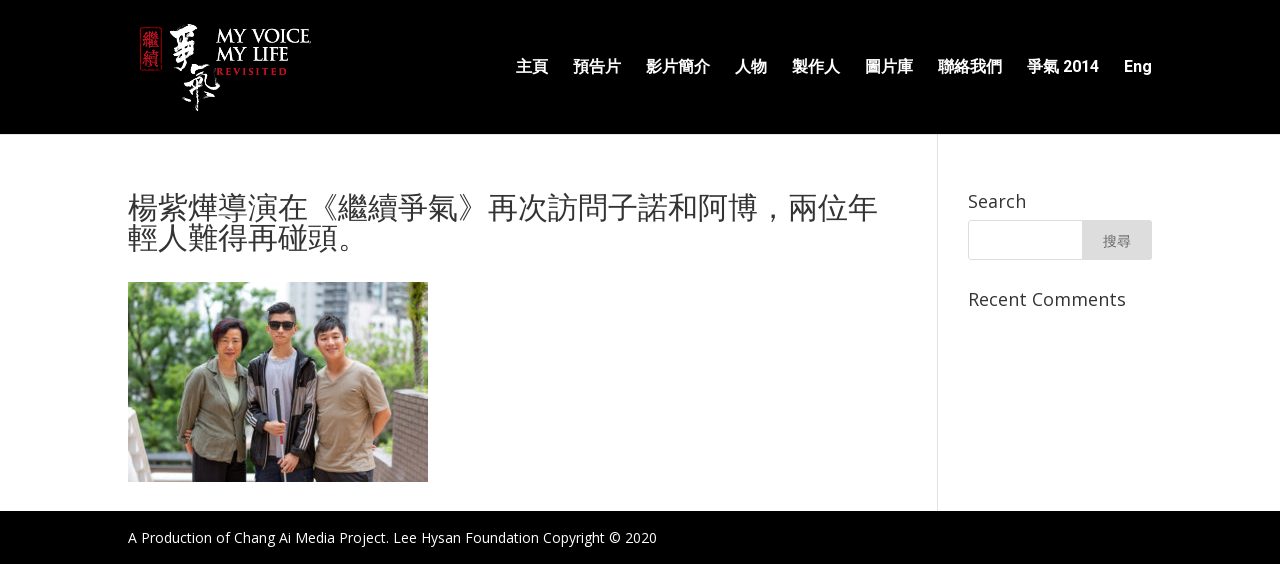

--- FILE ---
content_type: text/html; charset=UTF-8
request_url: http://myvoicemylifemovie.com/revisited/homepage/20190803_%e9%98%bf%e5%8d%9a-%e5%ad%90%e8%ab%be-rubyhku_foon__d3_7145_ry/
body_size: 7316
content:
<!DOCTYPE html>
<html lang="zh-hant">
<head>
	<meta charset="UTF-8" />
<meta http-equiv="X-UA-Compatible" content="IE=edge">
	<link rel="pingback" href="http://myvoicemylifemovie.com/revisited/xmlrpc.php" />

	<script type="text/javascript">
		document.documentElement.className = 'js';
	</script>

	<script>var et_site_url='http://myvoicemylifemovie.com/revisited';var et_post_id='232';function et_core_page_resource_fallback(a,b){"undefined"===typeof b&&(b=a.sheet.cssRules&&0===a.sheet.cssRules.length);b&&(a.onerror=null,a.onload=null,a.href?a.href=et_site_url+"/?et_core_page_resource="+a.id+et_post_id:a.src&&(a.src=et_site_url+"/?et_core_page_resource="+a.id+et_post_id))}
</script><title>楊紫燁導演在《繼續爭氣》再次訪問子諾和阿博，兩位年輕人難得再碰頭。 | My Voice, My Life Revisited</title>
<link rel="alternate" hreflang="zh-hant" href="http://myvoicemylifemovie.com/revisited/homepage/20190803_%e9%98%bf%e5%8d%9a-%e5%ad%90%e8%ab%be-rubyhku_foon__d3_7145_ry/" />
<link rel="alternate" hreflang="en" href="http://myvoicemylifemovie.com/revisited/homepage/20190803_%e9%98%bf%e5%8d%9a-%e5%ad%90%e8%ab%be-rubyhku_foon__d3_7145_ry-2/?lang=en" />
<link rel='dns-prefetch' href='//cdn.jsdelivr.net' />
<link rel='dns-prefetch' href='//fonts.googleapis.com' />
<link rel='dns-prefetch' href='//s.w.org' />
<link rel="alternate" type="application/rss+xml" title="訂閱《My Voice, My Life Revisited》&raquo; 資訊提供" href="http://myvoicemylifemovie.com/revisited/feed/" />
<link rel="alternate" type="application/rss+xml" title="訂閱《My Voice, My Life Revisited》&raquo; 留言的資訊提供" href="http://myvoicemylifemovie.com/revisited/comments/feed/" />
<link rel="alternate" type="application/rss+xml" title="訂閱《My Voice, My Life Revisited 》&raquo;〈楊紫燁導演在《繼續爭氣》再次訪問子諾和阿博，兩位年輕人難得再碰頭。〉留言的資訊提供" href="http://myvoicemylifemovie.com/revisited/homepage/20190803_%e9%98%bf%e5%8d%9a-%e5%ad%90%e8%ab%be-rubyhku_foon__d3_7145_ry/feed/" />
<!-- This site uses the Google Analytics by ExactMetrics plugin v6.0.2 - Using Analytics tracking - https://www.exactmetrics.com/ -->
<!-- Note: ExactMetrics is not currently configured on this site. The site owner needs to authenticate with Google Analytics in the ExactMetrics settings panel. -->
<!-- No UA code set -->
<!-- / Google Analytics by ExactMetrics -->
		<script type="text/javascript">
			window._wpemojiSettings = {"baseUrl":"https:\/\/s.w.org\/images\/core\/emoji\/12.0.0-1\/72x72\/","ext":".png","svgUrl":"https:\/\/s.w.org\/images\/core\/emoji\/12.0.0-1\/svg\/","svgExt":".svg","source":{"concatemoji":"http:\/\/myvoicemylifemovie.com\/revisited\/wp-includes\/js\/wp-emoji-release.min.js?ver=5.4.18"}};
			/*! This file is auto-generated */
			!function(e,a,t){var n,r,o,i=a.createElement("canvas"),p=i.getContext&&i.getContext("2d");function s(e,t){var a=String.fromCharCode;p.clearRect(0,0,i.width,i.height),p.fillText(a.apply(this,e),0,0);e=i.toDataURL();return p.clearRect(0,0,i.width,i.height),p.fillText(a.apply(this,t),0,0),e===i.toDataURL()}function c(e){var t=a.createElement("script");t.src=e,t.defer=t.type="text/javascript",a.getElementsByTagName("head")[0].appendChild(t)}for(o=Array("flag","emoji"),t.supports={everything:!0,everythingExceptFlag:!0},r=0;r<o.length;r++)t.supports[o[r]]=function(e){if(!p||!p.fillText)return!1;switch(p.textBaseline="top",p.font="600 32px Arial",e){case"flag":return s([127987,65039,8205,9895,65039],[127987,65039,8203,9895,65039])?!1:!s([55356,56826,55356,56819],[55356,56826,8203,55356,56819])&&!s([55356,57332,56128,56423,56128,56418,56128,56421,56128,56430,56128,56423,56128,56447],[55356,57332,8203,56128,56423,8203,56128,56418,8203,56128,56421,8203,56128,56430,8203,56128,56423,8203,56128,56447]);case"emoji":return!s([55357,56424,55356,57342,8205,55358,56605,8205,55357,56424,55356,57340],[55357,56424,55356,57342,8203,55358,56605,8203,55357,56424,55356,57340])}return!1}(o[r]),t.supports.everything=t.supports.everything&&t.supports[o[r]],"flag"!==o[r]&&(t.supports.everythingExceptFlag=t.supports.everythingExceptFlag&&t.supports[o[r]]);t.supports.everythingExceptFlag=t.supports.everythingExceptFlag&&!t.supports.flag,t.DOMReady=!1,t.readyCallback=function(){t.DOMReady=!0},t.supports.everything||(n=function(){t.readyCallback()},a.addEventListener?(a.addEventListener("DOMContentLoaded",n,!1),e.addEventListener("load",n,!1)):(e.attachEvent("onload",n),a.attachEvent("onreadystatechange",function(){"complete"===a.readyState&&t.readyCallback()})),(n=t.source||{}).concatemoji?c(n.concatemoji):n.wpemoji&&n.twemoji&&(c(n.twemoji),c(n.wpemoji)))}(window,document,window._wpemojiSettings);
		</script>
		<meta content="Divi v.4.3.3" name="generator"/><style type="text/css">
img.wp-smiley,
img.emoji {
	display: inline !important;
	border: none !important;
	box-shadow: none !important;
	height: 1em !important;
	width: 1em !important;
	margin: 0 .07em !important;
	vertical-align: -0.1em !important;
	background: none !important;
	padding: 0 !important;
}
</style>
	<link rel='stylesheet' id='jquery.prettyphoto-css'  href='http://myvoicemylifemovie.com/revisited/wp-content/plugins/wp-video-lightbox/css/prettyPhoto.css?ver=5.4.18' type='text/css' media='all' />
<link rel='stylesheet' id='video-lightbox-css'  href='http://myvoicemylifemovie.com/revisited/wp-content/plugins/wp-video-lightbox/wp-video-lightbox.css?ver=5.4.18' type='text/css' media='all' />
<link rel='stylesheet' id='wp-block-library-css'  href='http://myvoicemylifemovie.com/revisited/wp-includes/css/dist/block-library/style.min.css?ver=5.4.18' type='text/css' media='all' />
<link rel='stylesheet' id='rs-plugin-settings-css'  href='http://myvoicemylifemovie.com/revisited/wp-content/plugins/revslider/public/assets/css/rs6.css?ver=6.2.1' type='text/css' media='all' />
<style id='rs-plugin-settings-inline-css' type='text/css'>
#rs-demo-id {}
</style>
<link rel='stylesheet' id='wpml-menu-item-0-css'  href='//myvoicemylifemovie.com/revisited/wp-content/plugins/sitepress-multilingual-cms/templates/language-switchers/menu-item/style.css?ver=1' type='text/css' media='all' />
<link rel='stylesheet' id='wpml-tm-admin-bar-css'  href='http://myvoicemylifemovie.com/revisited/wp-content/plugins/wpml-translation-management/res/css/admin-bar-style.css?ver=2.9.6' type='text/css' media='all' />
<link rel='stylesheet' id='divi-fonts-css'  href='http://fonts.googleapis.com/css?family=Open+Sans:300italic,400italic,600italic,700italic,800italic,400,300,600,700,800&#038;subset=latin,latin-ext' type='text/css' media='all' />
<link rel='stylesheet' id='divi-style-css'  href='http://myvoicemylifemovie.com/revisited/wp-content/themes/Divi/style.css?ver=4.3.3' type='text/css' media='all' />
<link rel='stylesheet' id='et-builder-googlefonts-cached-css'  href='http://fonts.googleapis.com/css?family=Roboto%3A100%2C100italic%2C300%2C300italic%2Cregular%2Citalic%2C500%2C500italic%2C700%2C700italic%2C900%2C900italic&#038;ver=5.4.18#038;subset=latin,latin-ext' type='text/css' media='all' />
<link rel='stylesheet' id='dashicons-css'  href='http://myvoicemylifemovie.com/revisited/wp-includes/css/dashicons.min.css?ver=5.4.18' type='text/css' media='all' />
<script type='text/javascript' src='http://myvoicemylifemovie.com/revisited/wp-includes/js/jquery/jquery.js?ver=1.12.4-wp'></script>
<script type='text/javascript' src='http://myvoicemylifemovie.com/revisited/wp-includes/js/jquery/jquery-migrate.min.js?ver=1.4.1'></script>
<script type='text/javascript' src='http://myvoicemylifemovie.com/revisited/wp-content/plugins/wp-video-lightbox/js/jquery.prettyPhoto.min.js?ver=3.1.6'></script>
<script type='text/javascript'>
/* <![CDATA[ */
var vlpp_vars = {"prettyPhoto_rel":"wp-video-lightbox","animation_speed":"fast","slideshow":"5000","autoplay_slideshow":"false","opacity":"0.80","show_title":"true","allow_resize":"true","allow_expand":"true","default_width":"640","default_height":"480","counter_separator_label":"\/","theme":"pp_default","horizontal_padding":"20","hideflash":"false","wmode":"opaque","autoplay":"false","modal":"false","deeplinking":"false","overlay_gallery":"true","overlay_gallery_max":"30","keyboard_shortcuts":"true","ie6_fallback":"true"};
/* ]]> */
</script>
<script type='text/javascript' src='http://myvoicemylifemovie.com/revisited/wp-content/plugins/wp-video-lightbox/js/video-lightbox.js?ver=3.1.6'></script>
<script type='text/javascript' src='http://myvoicemylifemovie.com/revisited/wp-content/plugins/revslider/public/assets/js/rbtools.min.js?ver=6.0'></script>
<script type='text/javascript' src='http://myvoicemylifemovie.com/revisited/wp-content/plugins/revslider/public/assets/js/rs6.min.js?ver=6.2.1'></script>
<script type='text/javascript' src='//cdn.jsdelivr.net/npm/es6-promise@4/dist/es6-promise.auto.min.js?ver=5.4.18'></script>
<script type='text/javascript'>
/* <![CDATA[ */
var et_core_api_spam_recaptcha = {"site_key":"","page_action":{"action":"20190803__e9_98_bf_e5_8d_9a__e5_ad_90_e8_ab_be_rubyhku_foon__d3_7145_ry"}};
/* ]]> */
</script>
<script type='text/javascript' src='http://myvoicemylifemovie.com/revisited/wp-content/themes/Divi/core/admin/js/recaptcha.js?ver=5.4.18'></script>
<link rel='https://api.w.org/' href='http://myvoicemylifemovie.com/revisited/wp-json/' />
<link rel="EditURI" type="application/rsd+xml" title="RSD" href="http://myvoicemylifemovie.com/revisited/xmlrpc.php?rsd" />
<link rel="wlwmanifest" type="application/wlwmanifest+xml" href="http://myvoicemylifemovie.com/revisited/wp-includes/wlwmanifest.xml" /> 
<link rel='shortlink' href='http://myvoicemylifemovie.com/revisited/?p=232' />
<link rel="alternate" type="application/json+oembed" href="http://myvoicemylifemovie.com/revisited/wp-json/oembed/1.0/embed?url=http%3A%2F%2Fmyvoicemylifemovie.com%2Frevisited%2Fhomepage%2F20190803_%25e9%2598%25bf%25e5%258d%259a-%25e5%25ad%2590%25e8%25ab%25be-rubyhku_foon__d3_7145_ry%2F" />
<link rel="alternate" type="text/xml+oembed" href="http://myvoicemylifemovie.com/revisited/wp-json/oembed/1.0/embed?url=http%3A%2F%2Fmyvoicemylifemovie.com%2Frevisited%2Fhomepage%2F20190803_%25e9%2598%25bf%25e5%258d%259a-%25e5%25ad%2590%25e8%25ab%25be-rubyhku_foon__d3_7145_ry%2F&#038;format=xml" />
<meta name="generator" content="WPML ver:4.3.12 stt:61,1;" />
<script>
            WP_VIDEO_LIGHTBOX_VERSION="1.8.9";
            WP_VID_LIGHTBOX_URL="http://myvoicemylifemovie.com/revisited/wp-content/plugins/wp-video-lightbox";
                        function wpvl_paramReplace(name, string, value) {
                // Find the param with regex
                // Grab the first character in the returned string (should be ? or &)
                // Replace our href string with our new value, passing on the name and delimeter

                var re = new RegExp("[\?&]" + name + "=([^&#]*)");
                var matches = re.exec(string);
                var newString;

                if (matches === null) {
                    // if there are no params, append the parameter
                    newString = string + '?' + name + '=' + value;
                } else {
                    var delimeter = matches[0].charAt(0);
                    newString = string.replace(re, delimeter + name + "=" + value);
                }
                return newString;
            }
            </script><meta name="viewport" content="width=device-width, initial-scale=1.0, maximum-scale=1.0, user-scalable=0" /><meta name="generator" content="Powered by Slider Revolution 6.2.1 - responsive, Mobile-Friendly Slider Plugin for WordPress with comfortable drag and drop interface." />
<link rel="icon" href="http://myvoicemylifemovie.com/revisited/wp-content/uploads/2020/05/cropped-mvml_2.0_web_icon_512x512-32x32.png" sizes="32x32" />
<link rel="icon" href="http://myvoicemylifemovie.com/revisited/wp-content/uploads/2020/05/cropped-mvml_2.0_web_icon_512x512-192x192.png" sizes="192x192" />
<link rel="apple-touch-icon" href="http://myvoicemylifemovie.com/revisited/wp-content/uploads/2020/05/cropped-mvml_2.0_web_icon_512x512-180x180.png" />
<meta name="msapplication-TileImage" content="http://myvoicemylifemovie.com/revisited/wp-content/uploads/2020/05/cropped-mvml_2.0_web_icon_512x512-270x270.png" />
<script type="text/javascript">function setREVStartSize(e){			
			try {								
				var pw = document.getElementById(e.c).parentNode.offsetWidth,
					newh;
				pw = pw===0 || isNaN(pw) ? window.innerWidth : pw;
				e.tabw = e.tabw===undefined ? 0 : parseInt(e.tabw);
				e.thumbw = e.thumbw===undefined ? 0 : parseInt(e.thumbw);
				e.tabh = e.tabh===undefined ? 0 : parseInt(e.tabh);
				e.thumbh = e.thumbh===undefined ? 0 : parseInt(e.thumbh);
				e.tabhide = e.tabhide===undefined ? 0 : parseInt(e.tabhide);
				e.thumbhide = e.thumbhide===undefined ? 0 : parseInt(e.thumbhide);
				e.mh = e.mh===undefined || e.mh=="" || e.mh==="auto" ? 0 : parseInt(e.mh,0);		
				if(e.layout==="fullscreen" || e.l==="fullscreen") 						
					newh = Math.max(e.mh,window.innerHeight);				
				else{					
					e.gw = Array.isArray(e.gw) ? e.gw : [e.gw];
					for (var i in e.rl) if (e.gw[i]===undefined || e.gw[i]===0) e.gw[i] = e.gw[i-1];					
					e.gh = e.el===undefined || e.el==="" || (Array.isArray(e.el) && e.el.length==0)? e.gh : e.el;
					e.gh = Array.isArray(e.gh) ? e.gh : [e.gh];
					for (var i in e.rl) if (e.gh[i]===undefined || e.gh[i]===0) e.gh[i] = e.gh[i-1];
										
					var nl = new Array(e.rl.length),
						ix = 0,						
						sl;					
					e.tabw = e.tabhide>=pw ? 0 : e.tabw;
					e.thumbw = e.thumbhide>=pw ? 0 : e.thumbw;
					e.tabh = e.tabhide>=pw ? 0 : e.tabh;
					e.thumbh = e.thumbhide>=pw ? 0 : e.thumbh;					
					for (var i in e.rl) nl[i] = e.rl[i]<window.innerWidth ? 0 : e.rl[i];
					sl = nl[0];									
					for (var i in nl) if (sl>nl[i] && nl[i]>0) { sl = nl[i]; ix=i;}															
					var m = pw>(e.gw[ix]+e.tabw+e.thumbw) ? 1 : (pw-(e.tabw+e.thumbw)) / (e.gw[ix]);					

					newh =  (e.type==="carousel" && e.justify==="true" ? e.gh[ix] : (e.gh[ix] * m)) + (e.tabh + e.thumbh);
				}			
				
				if(window.rs_init_css===undefined) window.rs_init_css = document.head.appendChild(document.createElement("style"));					
				document.getElementById(e.c).height = newh;
				window.rs_init_css.innerHTML += "#"+e.c+"_wrapper { height: "+newh+"px }";				
			} catch(e){
				console.log("Failure at Presize of Slider:" + e)
			}					   
		  };</script>
<link rel="stylesheet" id="et-divi-customizer-global-cached-inline-styles" href="http://myvoicemylifemovie.com/revisited/wp-content/et-cache/global/et-divi-customizer-global-17665778982985.min.css" onerror="et_core_page_resource_fallback(this, true)" onload="et_core_page_resource_fallback(this)" /></head>
<body class="attachment attachment-template-default attachmentid-232 attachment-jpeg et_pb_button_helper_class et_fixed_nav et_show_nav et_primary_nav_dropdown_animation_fade et_secondary_nav_dropdown_animation_fade et_header_style_left et_pb_footer_columns4 et_cover_background et_pb_gutter osx et_pb_gutters3 et_right_sidebar et_divi_theme et-db et_minified_js et_minified_css">
	<div id="page-container">

	
	
			<header id="main-header" data-height-onload="120">
			<div class="container clearfix et_menu_container">
							<div class="logo_container">
					<span class="logo_helper"></span>
					<a href="http://myvoicemylifemovie.com/revisited/">
						<img src="http://myvoicemylifemovie.com/revisited/wp-content/uploads/2020/05/mvml_2.0_web_logo_400x200.png" alt="My Voice, My Life Revisited" id="logo" data-height-percentage="70" />
					</a>
				</div>
							<div id="et-top-navigation" data-height="120" data-fixed-height="80">
											<nav id="top-menu-nav">
						<ul id="top-menu" class="nav"><li id="menu-item-50" class="menu-item menu-item-type-custom menu-item-object-custom menu-item-50"><a href="/revisited/#home">主頁</a></li>
<li id="menu-item-51" class="menu-item menu-item-type-custom menu-item-object-custom menu-item-51"><a href="/revisited/#trailer">預告片</a></li>
<li id="menu-item-52" class="menu-item menu-item-type-custom menu-item-object-custom menu-item-52"><a href="/revisited/#synopsis">影片簡介</a></li>
<li id="menu-item-53" class="menu-item menu-item-type-custom menu-item-object-custom menu-item-53"><a href="/revisited/#characters">人物</a></li>
<li id="menu-item-54" class="menu-item menu-item-type-custom menu-item-object-custom menu-item-54"><a href="/revisited/#filmmakers">製作人</a></li>
<li id="menu-item-55" class="menu-item menu-item-type-custom menu-item-object-custom menu-item-55"><a href="/revisited/#gallery">圖片庫</a></li>
<li id="menu-item-56" class="menu-item menu-item-type-custom menu-item-object-custom menu-item-56"><a href="/revisited/#contact">聯絡我們</a></li>
<li id="menu-item-752" class="menu-item menu-item-type-post_type menu-item-object-page menu-item-752"><a href="http://myvoicemylifemovie.com/revisited/mvml2014/">爭氣 2014</a></li>
<li id="menu-item-wpml-ls-10-en" class="menu-item wpml-ls-slot-10 wpml-ls-item wpml-ls-item-en wpml-ls-menu-item wpml-ls-first-item wpml-ls-last-item menu-item-type-wpml_ls_menu_item menu-item-object-wpml_ls_menu_item menu-item-wpml-ls-10-en"><a title="Eng" href="http://myvoicemylifemovie.com/revisited/homepage/20190803_%e9%98%bf%e5%8d%9a-%e5%ad%90%e8%ab%be-rubyhku_foon__d3_7145_ry-2/?lang=en"><span class="wpml-ls-native" lang="en">Eng</span></a></li>
</ul>						</nav>
					
					
					
					
					<div id="et_mobile_nav_menu">
				<div class="mobile_nav closed">
					<span class="select_page">Select Page</span>
					<span class="mobile_menu_bar mobile_menu_bar_toggle"></span>
				</div>
			</div>				</div> <!-- #et-top-navigation -->
			</div> <!-- .container -->
			<div class="et_search_outer">
				<div class="container et_search_form_container">
					<form role="search" method="get" class="et-search-form" action="http://myvoicemylifemovie.com/revisited/">
					<input type="search" class="et-search-field" placeholder="Search &hellip;" value="" name="s" title="Search for:" /><input type='hidden' name='lang' value='zh-hant' />					</form>
					<span class="et_close_search_field"></span>
				</div>
			</div>
		</header> <!-- #main-header -->
			<div id="et-main-area">
	
<div id="main-content">


	<div class="container">
		<div id="content-area" class="clearfix">
			<div id="left-area">


			
				<article id="post-232" class="post-232 attachment type-attachment status-inherit hentry">

				
					<h1 class="entry-title main_title">楊紫燁導演在《繼續爭氣》再次訪問子諾和阿博，兩位年輕人難得再碰頭。</h1>
				
				
					<div class="entry-content">
					<p class="attachment"><a href='http://myvoicemylifemovie.com/revisited/wp-content/uploads/2020/04/20190803_阿博-子諾-RUBY@HKU_Foon__D3_7145_RY-scaled.jpg'><img width="300" height="200" src="http://myvoicemylifemovie.com/revisited/wp-content/uploads/2020/04/20190803_阿博-子諾-RUBY@HKU_Foon__D3_7145_RY-300x200.jpg" class="attachment-medium size-medium" alt="" srcset="http://myvoicemylifemovie.com/revisited/wp-content/uploads/2020/04/20190803_阿博-子諾-RUBY@HKU_Foon__D3_7145_RY-300x200.jpg 300w, http://myvoicemylifemovie.com/revisited/wp-content/uploads/2020/04/20190803_阿博-子諾-RUBY@HKU_Foon__D3_7145_RY-1024x683.jpg 1024w, http://myvoicemylifemovie.com/revisited/wp-content/uploads/2020/04/20190803_阿博-子諾-RUBY@HKU_Foon__D3_7145_RY-768x512.jpg 768w, http://myvoicemylifemovie.com/revisited/wp-content/uploads/2020/04/20190803_阿博-子諾-RUBY@HKU_Foon__D3_7145_RY-1536x1024.jpg 1536w, http://myvoicemylifemovie.com/revisited/wp-content/uploads/2020/04/20190803_阿博-子諾-RUBY@HKU_Foon__D3_7145_RY-2048x1365.jpg 2048w, http://myvoicemylifemovie.com/revisited/wp-content/uploads/2020/04/20190803_阿博-子諾-RUBY@HKU_Foon__D3_7145_RY-1080x720.jpg 1080w, http://myvoicemylifemovie.com/revisited/wp-content/uploads/2020/04/20190803_阿博-子諾-RUBY@HKU_Foon__D3_7145_RY-1280x854.jpg 1280w, http://myvoicemylifemovie.com/revisited/wp-content/uploads/2020/04/20190803_阿博-子諾-RUBY@HKU_Foon__D3_7145_RY-980x653.jpg 980w, http://myvoicemylifemovie.com/revisited/wp-content/uploads/2020/04/20190803_阿博-子諾-RUBY@HKU_Foon__D3_7145_RY-480x320.jpg 480w" sizes="(max-width: 300px) 100vw, 300px" /></a></p>
					</div> <!-- .entry-content -->

				
				</article> <!-- .et_pb_post -->

			

			</div> <!-- #left-area -->

				<div id="sidebar">
		<div id="search-2" class="et_pb_widget widget_search"><h4 class="widgettitle">Search</h4><form role="search" method="get" id="searchform" class="searchform" action="http://myvoicemylifemovie.com/revisited/">
				<div>
					<label class="screen-reader-text" for="s">搜尋關鍵字:</label>
					<input type="text" value="" name="s" id="s" />
					<input type="submit" id="searchsubmit" value="搜尋" />
				</div>
			<input type='hidden' name='lang' value='zh-hant' /></form></div> <!-- end .et_pb_widget --><div id="recent-comments-2" class="et_pb_widget widget_recent_comments"><h4 class="widgettitle">Recent Comments</h4><ul id="recentcomments"></ul></div> <!-- end .et_pb_widget -->	</div> <!-- end #sidebar -->
		</div> <!-- #content-area -->
	</div> <!-- .container -->


</div> <!-- #main-content -->


			<footer id="main-footer">
				

		
				<div id="footer-bottom">
					<div class="container clearfix">
				<div id="footer-info">A Production of Chang Ai Media Project. Lee Hysan Foundation Copyright © 2020</div>					</div>	<!-- .container -->
				</div>
			</footer> <!-- #main-footer -->
		</div> <!-- #et-main-area -->


	</div> <!-- #page-container -->

	<!-- Global site tag (gtag.js) - Google Analytics -->
<script async src="https://www.googletagmanager.com/gtag/js?id=UA-53525368-2"></script>
<script>
  window.dataLayer = window.dataLayer || [];
  function gtag(){dataLayer.push(arguments);}
  gtag('js', new Date());

  gtag('config', 'UA-53525368-2');
</script><script type='text/javascript' src='http://myvoicemylifemovie.com/revisited/wp-includes/js/comment-reply.min.js?ver=5.4.18'></script>
<script type='text/javascript'>
/* <![CDATA[ */
var DIVI = {"item_count":"%d Item","items_count":"%d Items"};
var et_shortcodes_strings = {"previous":"Previous","next":"Next"};
var et_pb_custom = {"ajaxurl":"http:\/\/myvoicemylifemovie.com\/revisited\/wp-admin\/admin-ajax.php","images_uri":"http:\/\/myvoicemylifemovie.com\/revisited\/wp-content\/themes\/Divi\/images","builder_images_uri":"http:\/\/myvoicemylifemovie.com\/revisited\/wp-content\/themes\/Divi\/includes\/builder\/images","et_frontend_nonce":"8561cd0158","subscription_failed":"Please, check the fields below to make sure you entered the correct information.","et_ab_log_nonce":"da65fb858c","fill_message":"Please, fill in the following fields:","contact_error_message":"Please, fix the following errors:","invalid":"Invalid email","captcha":"Captcha","prev":"Prev","previous":"Previous","next":"Next","wrong_captcha":"You entered the wrong number in captcha.","ignore_waypoints":"no","is_divi_theme_used":"1","widget_search_selector":".widget_search","ab_tests":[],"is_ab_testing_active":"","page_id":"232","unique_test_id":"","ab_bounce_rate":"5","is_cache_plugin_active":"yes","is_shortcode_tracking":"","tinymce_uri":""}; var et_frontend_scripts = {"builderCssContainerPrefix":"#et-boc","builderCssLayoutPrefix":"#et-boc .et-l"};
var et_pb_box_shadow_elements = [];
var et_pb_motion_elements = {"desktop":[],"tablet":[],"phone":[]};
/* ]]> */
</script>
<script type='text/javascript' src='http://myvoicemylifemovie.com/revisited/wp-content/themes/Divi/js/custom.unified.js?ver=4.3.3'></script>
<script type='text/javascript'>
/* <![CDATA[ */
var et_modules_wrapper = {"builderCssContainerPrefix":"#et-boc","builderCssLayoutPrefix":"#et-boc .et-l"};
/* ]]> */
</script>
<script type='text/javascript' src='http://myvoicemylifemovie.com/revisited/wp-content/themes/Divi/includes/builder/scripts/cpt-modules-wrapper.js?ver=4.3.3'></script>
<script type='text/javascript' src='http://myvoicemylifemovie.com/revisited/wp-content/themes/Divi/core/admin/js/common.js?ver=4.3.3'></script>
<script type='text/javascript' src='http://myvoicemylifemovie.com/revisited/wp-includes/js/wp-embed.min.js?ver=5.4.18'></script>
</body>
</html>
